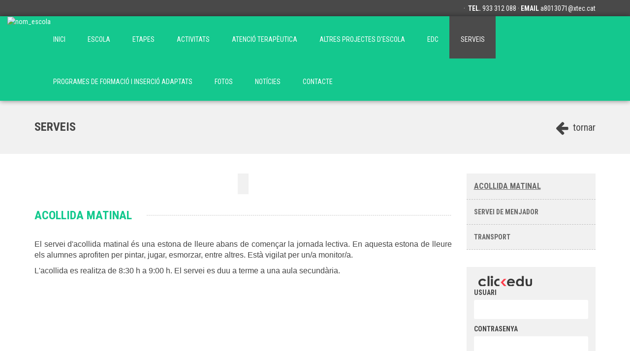

--- FILE ---
content_type: text/html; charset=ISO-8859-1
request_url: http://eensmontserrat.com/continguts_c/serveis-4/acollida-matinal-15.html
body_size: 7247
content:
<!DOCTYPE html>
<html prefix="og: http://ogp.me/ns#">
<head>
    <meta http-equiv="Content-Type" content="text/html; charset=iso-8859-1">
    <meta name="viewport" content="width=device-width, initial-scale=1.0">
            <title>FEP - E.E. NTRA. SRA. DE MONTSERRAT</title>
    
    
    
        <meta name="keywords" content="education, educació, educación FEP - E.E. NTRA. SRA. DE MONTSERRAT">
    <meta name="Author" content="© Clickart, taller de comunicació SL" />
    <meta name="Email" content="info@clickartedu.com" />
    <meta name="Copyright" content="www.clickartweb.com - Clickart, taller de comunicació SL" />

    <!-- Latest compiled and minified CSS -->
    <link href="/templates2/template_1/css/font-awesome.min.css" type='text/css' rel="stylesheet">
    <link rel="stylesheet" href="/templates2/template_1/css/bootstrap.min.css">
    <link rel="stylesheet" href="/templates2/template_1/js/fancybox/jquery.fancybox.css?v=2.1.6" type="text/css" media="screen" />
    <link type="text/css" rel="stylesheet" href="/templates2/template_1/js/lightslider/css/lightslider.css" />
    <link rel="stylesheet" href="/templates2/template_1/css/principal.css">
    <style type="text/css">
        /*
        Colores
        */

        .bgc1 { background-color: #494949;}
        .c0, .c0:hover, .c0:active, .c0:visited { color: #333;}
        .c1, .c1:hover, .c1:active, .c1:visited { color: #fff;}
        .c1.active, .c1.active:hover, .c1.active:active, .c1.active:visited { color: #fff; font-weight: bold;}

        .bgc2 { background-color: #12c88d;}

        .bgc3 { background-color: #444444;}

        .bgc4 { background-color: #f1f1f1;}

        .bgc7 { background-color: #a6a6a6 !important;}

        .c3, .c3:hover, .c3:active, .c3:visited { color:#444444;}

        .c5, .c5:hover, .c5:active, .c5:visited { color:#12c88d; }
        .c6, .c6:hover, .c6:active, .c6:visited { color:#666; }
        .c7, .c7:hover, .c7:active, .c7:visited { color:#a6a6a6; }

        .carousel-indicators li.c5 { border-color:#12c88d;  }
        .carousel-indicators li.c5.active { background-color:#12c88d;  }

        .bgpc1:nth-child(odd), .bgpc1:nth-child(odd) h2, .bgpc1:nth-child(even) .bgpc1, .bgcb { background-color: #fff;}
        .bgpc1:nth-child(even), .bgpc1:nth-child(even) h2, .bgpc1:nth-child(odd) .bgpc1 { background-color: #f1f1f1;}

        .contingut h2.bgpc1, .baner .bgpc1 {
            background-color: #fff;
            position: relative;
            z-index: 10;
            display: inline;
            padding-right: 30px;
        }

        /* Otros colores */

        #custombloc-home .bloque-custom.login label { color:#555; }
    </style>
    <!-- db settings -->
    
    
		<!-- Start cookieyes banner -->
    <script id="cookieyes" type="text/javascript" src="https://cdn-cookieyes.com/client_data/1abdfac9131b2c3773a800ec.js"></script>
    <!-- End cookieyes banner --> 
	
    <!-- Latest compiled and minified JavaScript -->
    <script src="/templates2/template_1/js/jquery-3.1.1.min.js"></script>
    <script src="/templates2/template_1/js/bootstrap.min.js"></script>
    <script src="/templates2/template_1/js/fancybox/jquery.fancybox.pack.js?v=2.1.6"></script>
    <script src="/templates2/template_1/js/lightslider/js/lightslider.js"></script>
    <script src="/templates2/template_1/js/jquery.validator/jquery.validate.min.js"></script>
    <script src="/templates2/template_1/js/jquery.validator/additional-methods.min.js"></script>
            <script src="/templates2/template_1/js/jquery.validator/localization/messages_ca.min.js"></script>
        <script src='https://www.google.com/recaptcha/api.js'></script>
    <script src="/js/funcions.js"></script>
</head>
<body>
    <div class="container-fluid bloc-social-mini c1 bgc1">
        <a class="logo c1" href="http://www.eensmontserrat.com/" title="Escola Ntra. Sra. Montserrat"><img onload="control_nav_menu();" src="https://nsmontserrat.clickedu.eu/private/clickedu.nsmontserrat.org/upload/web_control_plantilla/fotos/grans/00000000001_1_Logo_escola_co768pia.png" alt="nom_escola" title="Escola Ntra. Sra. Montserrat">
        </a>
		        <div class="container">

            <div class="pull-right">
                <div class="no-mobile">
                                        &nbsp;&middot;&nbsp;
                    <b>TEL.</b>  933 312 088 &middot;                    <b>EMAIL</b> <a class="c1" href="mailto:a8013071@xtec.cat">a8013071@xtec.cat</a>
                </div>
                <div class="mobile">
                    					
					
					
					
					
                    &nbsp;&middot;&nbsp;
                    <a href="tel:933 312 088" class="c1"><i class="fa fa-phone"></i></a>
                    <a href="mailto:a8013071@xtec.cat" class="c1" target="_top"><i class="fa fa-envelope"></i></a>
                </div>
            </div>
        </div>
	       </div>
<div class="container-fluid nav-container bgc2">
    <div class="container">
        <nav class="navbar navbar-clickedu">

            <div class="navbar-header">
                <button type="button" class="navbar-toggle collapsed bgc1" data-toggle="collapse" data-target="#navbar2">
                    <span class="sr-only">Toggle navigation</span>
                    <span class="icon-bar bgcb"></span>
                    <span class="icon-bar bgcb"></span>
                    <span class="icon-bar bgcb"></span>
                </button>
            </div>
            <div id="navbar2" class="navbar-collapse collapse">
                <ul class="nav navbar-nav navbar-right">
                    <li ><a href="/">inici</a></li>                                            <li class=""><a href="/escola_c/index.html"  >Escola</a></li>
                                            <li class=""><a href="/etapes_c/index.html"  >Etapes</a></li>
                                            <li class=""><a href="/activitats_c/index.html"  >Activitats</a></li>
                                            <li class=""><a href="/continguts_c/atencio-terapeutica-1.html"  >Atenció Terapèutica</a></li>
                                            <li class=""><a href="/continguts_c/altres-projectes-descola-2.html"  >Altres projectes d'escola</a></li>
                                            <li class=""><a href="https://sites.google.com/xtec.cat/fepnsmontserratee/inici" target="_blank" >EDC</a></li>
                                            <li class="active"><a href="/continguts_c/serveis-4.html"  >Serveis</a></li>
                                            <li class=""><a href="/continguts_c/programes-formacio-insercio-adaptats-5.html"  >Programes de Formació i Inserció Adaptats</a></li>
                                            <li class=""><a href="/fotos_c/index.html"  >Fotos</a></li>
                                            <li class=""><a href="/noticies_c/index.html"  >Notícies</a></li>
                                            <li class=""><a href="/contacte_c/index.html"  >Contacte</a></li>
                                    </ul>
            </div>
            <!--/.nav-collapse -->
        </nav>
    </div>
</div>    <div class="container-fluid bgc4 seccio-titul">
	<div class="container">
		<div class="pull-right"><a href="javascript:window.history.back();" class="c3 tornar"><i class="fa fa-arrow-left"></i>&nbsp;tornar</a></div>
		<h1 class="c3">Serveis</h1>

	</div>
</div>
<div class="container-fluid" id="contingut">
	<div class="container">
		<div class="row">
			
			<div class="col-md-9">
				<div class="row">			
					<div class="col-md-12 contingut">
						<div class="row">
														<div class="col-md-12 tcenter">
								<span class="bgc4 fotop">
									<a class="fancybox" rel="principal" href="https://nsmontserrat.clickedu.eu/private/clickedu.nsmontserrat.org/upload/web_continguts/fotos/grans/0_1_Nueva_imagen_9_1.png" title=""><img class="img-responsive" src="https://nsmontserrat.clickedu.eu/private/clickedu.nsmontserrat.org/upload/web_continguts/fotos/grans/0_1_Nueva_imagen_9_1.png" title="" alt=""></a>
									</span>
																							</div>

							


							<div class="col-md-12">
								
								<div class="titular">
				                    <h2 class="c5 bgpc1">Acollida matinal</h2>
				                    <span class="separador"></span>
				                </div>
								<div class="subtitol c3">
																	</div>
								<br>
								<div class="text c3">
									<p style="text-align: justify;"><span style="font-size: 12pt; font-family: tahoma, arial, helvetica, sans-serif;">El servei d'acollida matinal &eacute;s una estona de lleure abans de comen&ccedil;ar la jornada lectiva. En aquesta estona de lleure els alumnes aprofiten per pintar, jugar, esmorzar, entre altres. Est&agrave; vigilat per un/a monitor/a.</span></p>
<p style="text-align: justify;"><span style="font-size: 12pt; font-family: tahoma, arial, helvetica, sans-serif;">L'acollida es realitza de 8:30 h a 9:00 h. El servei es duu a terme a una aula secund&agrave;ria.</span></p>								</div>
																
								
								
																
							</div>
							
						</div>
						
					</div>

				</div>
			</div>
			<div class="col-md-3">
				<div class="row">
										<div class="col-md-12">
						<div class="categories bgc4">
							<ul>
																	<li class="active">
										<a href="/continguts_c/serveis-4/acollida-matinal-15.html" class="c6">Acollida matinal</a>
																			</li>
																	<li class="">
										<a href="/continguts_c/serveis-4/servei-menjador-14.html" class="c6">Servei de Menjador</a>
																			</li>
																	<li class="">
										<a href="/continguts_c/serveis-4/transport-13.html" class="c6">Transport</a>
																			</li>
															</ul>
						</div>
					</div>
										<div class="col-md-12 login-left">
						<div class="bgc4" id="">
    <div class="row">
        <div class="col-md-12 head c5">
            <img src="/templates2/template_1/img/logo_mini.png" alt="logo" title="logo">
        </div>
        <div class="contingut">
            <form name="frm_login" id="frm_login" method="post" action="https://nsmontserrat.clickedu.eu/user.php?action=doLogin" target="_blank">
                <input type="hidden" name="action" value="doLogin">             
                <label class="c3" for="username">usuari</label><br>
                <input type="text" name="username"><br>
                <label class="c3" for="password">contrasenya</label><br>
                <input type="password" name="password"><br>
                <input type="submit" name="login" value="Entrar" class="c1 bgc2">
            </form>
        </div>
    </div>
</div>					</div>
																								</div>
				
			</div>
		</div>
	</div>
</div>
<script type="text/javascript">
$(document).ready(function() {
    $("#multimedia").lightSlider({
    	autoWidth: true,
    	adaptiveHeight:true,
    	gallery: true,
    	thumbItem: 8,
    	item: 1,
    	pager: true,
    	responsive: [],
    }); 

	$("#multimediav").lightSlider({
    	autoWidth: true,
    	adaptiveHeight:true,
    	gallery: true,
    	thumbItem: 8,
    	item: 1,
    	pager: true,
    	responsive: [],
    }); 


    $('.mostra-videos').click(function(e) {
    	$('.mostra-fotos').removeClass("active");
     	$(this).addClass("active");
     	$('#multimedia').parent().parent().fadeOut(500);
     	$('#multimediav').parent().parent().delay(500).fadeIn(500);

     	e.preventDefault();
     	return false;
    });
    $('.mostra-fotos').click(function(e) {
    	$('.mostra-videos').removeClass("active");
     	$(this).addClass("active");
     	$('#multimediav').parent().parent().fadeOut(500);
     	$('#multimedia').parent().parent().delay(500).fadeIn(500);

     	e.preventDefault();
     	return false;
    });
    
    if($('#multimedia').length && $('#multimediav').length) {
	    setTimeout(function() {
	    	$('#multimediav').parent().parent().hide();
	    }, 75);
	}	
	
});
</script>    <!-- FOOTER -->
<div class="container-fluid bgc1" id="footer">
    <div class="container">
        <div class="row">
            <div class="col-md-9">
                <div class="text c1">
                    Copyright © 2026 - FEP - E.E. NTRA. SRA. DE MONTSERRAT -  <a href="#nota-legal" class="c1 notalegal" target="_blank" >Nota legal</a>                </div>
                <div id="nota-legal">
                                            <div class="xxx_per_dreta xxx_per_esquerra xx_per_sobre x_per_sota">
                            <h3 class="subtitol_principal_h">Avís Legal</h3>
                            <div class="textos_noticies_h">
                            <p><h3 class="subtitol_principal_h">&nbsp;</h3>
<div class="textos_noticies_h">
<h2><strong>1. Informaci&oacute; general</strong></h2>
<div>La Fundaci&oacute; per a les Escoles Parroquials de l'Arquebisbat de Barcelona compleix amb els requisits establerts a la Llei 34/2002, d'11 de juliol, de Serveis de la Societat de la Informaci&oacute; i Comer&ccedil; Electr&ograve;nic, aix&iacute; com el REGLAMENT (UE) 2016/679 DEL PARLAMENT EUROPEU I DEL CONSELL, de 27 d'abril de 2016, de Reglament general de protecci&oacute; de dades (RGPD), i amb aquest fi ha creat l'av&iacute;s legal seg&uuml;ent.</div>
<div>
<div>FUNDACI&Oacute; PER A LES ESCOLES PARROQUIALS DE L'ARQUEBISBAT DE BARCELONA</div>
<div>c. Balmes, 78, 1r 08007-Barcelona</div>
<div>Tel.: 933 174 285</div>
<div>Fax: 934 871 893</div>
<div>e-mail:&nbsp;<a href="mailto:rgpd.fep@fep.cat">rgpd.fep@fep.cat</a></div>
</div>
<div>Inscrita al Registre d'Entitats Religioses del Ministeri de Just&iacute;cia amb el n&uacute;mero 000047 / 15-SE/F i NIF: R5800339C</div>
<div>La navegaci&oacute; per la p&agrave;gina web&nbsp;<a href="http://www.fep.cat/">www.fep.cat</a>&nbsp;quedar&agrave; subjecta a les condicions recollides en aquest "av&iacute;s legal", les quals podran ser actualitzades peri&ograve;dicament i sense av&iacute;s previ. La navegaci&oacute; per la p&agrave;gina web&nbsp;www.fep.cat&nbsp;implica la perfecta comprensi&oacute; i l'acceptaci&oacute; expressa de les esmentades condicions per part de l'usuari.</div>
<div>La Fundaci&oacute; per a les Escoles Parroquials de l'Arquebisbat de Barcelona es reserva el dret d'efectuar sense av&iacute;s previ les modificacions que consideri oportunes a&nbsp;www.fep.cat&nbsp;podent canviar, suprimir o afegir els continguts i serveis que s'ofereixen, aix&iacute; com la forma amb qu&egrave; aquests apareixen presentats o localitzats.</div>
<p>&nbsp;</p>
<p>&nbsp;</p>
<h2><strong>2. Propietat intel&middot;lectual i industrial</strong></h2>
<div>Tots els continguts de la present p&agrave;gina web, incloent-hi, sense car&agrave;cter limitat, textos, gr&agrave;fics, imatges, el seu disseny i els drets de propietat intel.lectual que poguessin correspondre als esmentats continguts, aix&iacute; com totes les marques, noms comercials o qualsevol altre signe distintiu s&oacute;n propietat dels seus leg&iacute;tims propietaris, i queden reservats tots els drets sobre aquests.</div>
<div>Queda prohibit qualsevol acte de reproducci&oacute; dels continguts, en el tot o en una part, amb qualsevol forma o mitj&agrave;, sigui mec&agrave;nic, electr&ograve;nic, reprogr&agrave;fic o un altre, aix&iacute; com qualsevol acte de difusi&oacute;, comunicaci&oacute; p&uacute;blica o distribuci&oacute;, sense la pr&egrave;via autoritzaci&oacute; expressa i per escrit de la Fundaci&oacute; per a les Escoles Parroquials de l'Arquebisbat de Barcelona o dels seus leg&iacute;tims propietaris</div>
<p>&nbsp;</p>
<p>&nbsp;</p>
<h2><strong>3. Vincles</strong></h2>
<div>La Fundaci&oacute; per a les Escoles Parroquials de l'Arquebisbat de Barcelona no assumeix cap responsabilitat sobre els vincles externs que, en el seu cas, es poguessin incloure a la p&agrave;gina web, &eacute;s per aix&ograve; que l'usuari accedeix exclusivament sota la seva responsabilitat al contingut i en les condicions d'&uacute;s que es regeixin en aquests vincles.</div>
<div>Queda prohibida qualsevol modalitat d'explotaci&oacute;, incloent-hi tota mena de reproducci&oacute;, distribuci&oacute;, cessi&oacute; a tercers, comunicaci&oacute; p&uacute;blica i transformaci&oacute;, mitjan&ccedil;ant qualsevol tipus de suport i mitj&agrave;, de les obres referides abans, creacions i signes distintius sense autoritzaci&oacute; pr&egrave;via i expressa dels seus titulars respectius. L'incompliment d'aquesta prohibici&oacute; podr&agrave; constituir una infracci&oacute; que la legislaci&oacute; vigent pot sancionar.</div>
<div>Aix&ograve; no obstant, a compte i risc de l'usuari, aquest podr&agrave; descarregar aquests elements o fer-ne c&ograve;pies exclusivament per al seu &uacute;s personal, sempre que no infringeixi cap dels drets de propietat intel&middot;lectual o industrial de la Fundaci&oacute; per a les Escoles Parroquials de l'Arquebisbat de Barcelona. En especial, no els podr&agrave; alterar, modificar o suprimir ni totalment ni parcialment. En cap cas aix&ograve; no significar&agrave; una autoritzaci&oacute; o llic&egrave;ncia sobre els drets de propietat de la Fundaci&oacute; per a les Escoles Parroquials de l'Arquebisbat de Barcelona.</div>
<div>Queda prohibit, llevat en els casos que expressament ho autoritzi la Fundaci&oacute; per a les Escoles Parroquials de l'Arquebisbat de Barcelona, establir enlla&ccedil;os, hipervincles o links, des de portals o llocs web de tercers a p&agrave;gines web de la Fundaci&oacute; per a les Escoles Parroquials de l'Arquebisbat de Barcelona diferents de la p&agrave;gina principal del seu portal, accessible a l'adre&ccedil;a URL http://www.fep.cat, o la que la substitueixi en el futur, aix&iacute; com presentar les p&agrave;gines web de la Fundaci&oacute; per a les Escoles Parroquials de l'Arquebisbat de Barcelona o la informaci&oacute; que contenen sota frames o marcs, signes distintius, marques o denominacions socials o comercials d'una altra persona, empresa o entitat.</div>
<p>&nbsp;</p>
<p>&nbsp;</p>
<h2><strong>4. Legislaci&oacute; i fur aplicable</strong></h2>
<div>El present av&iacute;s legal es regeix en tots i cada un dels seus extrems per la llei espanyola. En el cas que hi hagu&eacute;s qualsevol conflicte o discrep&agrave;ncia, el fur aplicable ser&agrave; el dels jutjats i tribunals de Barcelona.</div>
<p>&nbsp;</p>
<p>&nbsp;</p>
<h2><strong>5. Utilitzaci&oacute; d'adreces IP i COOKIE</strong></h2>
<p>&nbsp;</p>
<div><strong>5.1 Pol&iacute;tica de cookies</strong></div>
<div>Utilitzem cookies per facilitar l'&uacute;s de la p&agrave;gina web i en cap cas aquestes no emmagatzemen cap dada personal, ni cap tipus d'informaci&oacute; que pogu&eacute;s identificar-lo.</div>
<p>&nbsp;</p>
<p>&nbsp;</p>
<div><strong>5.2 Qu&egrave; s&oacute;n les cookies?</strong></div>
<div>Les cookies s&oacute;n petits arxius de text generats per les p&agrave;gines web que vost&egrave; visita que contenen les dades de sessi&oacute; que poden ser d'utilitat, amb posterioritat, per a la p&agrave;gina web. L'&uacute;s d'aquestes cookies &eacute;s essencial per al funcionament del web, aportant innombrables avantatges, com per exemple, recordar les dades d'usuari i cada part de la seva reserva a mesura que avan&ccedil;a a trav&eacute;s de la p&agrave;gina web, aix&iacute; com mostrar el contingut adequat en funci&oacute; de les seves prefer&egrave;ncies i opcions seleccionades de viatge. Tamb&eacute; faciliten la prestaci&oacute; de serveis interactius, facilitant la navegaci&oacute; i l'usabilitat a la web, el que significa que podem millorar la seva experi&egrave;ncia a trav&eacute;s d'aquestes.</div>
<p>&nbsp;</p>
<p>&nbsp;</p>
<div><strong>5.3 Cookies qu&egrave; utilitzem</strong></div>
<div>Les &uacute;niques cookies que utilitza la nostra p&agrave;gina i la seva finalitat es detallen a continuaci&oacute;:</div>
<div>Cookies de navegaci&oacute;: s&oacute;n estrictament necess&agrave;ries i permeten a l'usuari la navegaci&oacute; a trav&eacute;s de la nostra p&agrave;gina web aix&iacute; com la utilitzaci&oacute; de les diferents opcions o serveis que hi hagi com, per exemple, controlar el tr&agrave;nsit i la comunicaci&oacute; de dades. La informaci&oacute; que contenen &eacute;s gen&egrave;rica i an&ograve;nima, no s'hi inclouen dades personals, ni es recull informaci&oacute; que identifiqui els visitants.</div>
<div>Cookies de tercers per a l'an&agrave;lisi estad&iacute;stica, com Google Analytics, que de forma an&ograve;nima permet realitzar un seguiment de la interacci&oacute; de l'usuari dins de la p&agrave;gina web, saber quantes vegades visita el lloc, quan va ser la primera i &uacute;ltima vegada que va visitar la web i plug-in, que permet compartir continguts per a la difusi&oacute; de v&iacute;deos o so o compartir continguts a trav&eacute;s de xarxes socials. En visitar la nostra p&agrave;gina web, acceptes la instal.laci&oacute; d'aquestes cookies en el teu dispositiu.</div>
<p>&nbsp;</p>
<p>&nbsp;</p>
<div><strong>5.4 Desactivaci&oacute; de les cookies</strong></div>
<div>Vost&egrave; pot permetre, bloquejar o eliminar les cookies instal.lades en el seu equip mitjan&ccedil;ant la configuraci&oacute; de les opcions del navegador instal.lat al dispositiu. Molts navegadors permeten activar un mode privat a trav&eacute;s del qual les cookies s'esborren despr&eacute;s de la visita. Llegiu atentament la secci&oacute; d'ajuda del vostre navegador per con&egrave;ixer m&eacute;s sobre com activar el mode de navegaci&oacute; privada. Podr&agrave; seguir visitant les nostres web encara que el seu navegador estigui en mode privat si b&eacute; la seva navegaci&oacute; per la nostra web pot no ser &ograve;ptima i algunes utilitats poden no funcionar.</div>
</div></p>
                            </div>
                        </div>
                                        </div>
            </div>
            <div class="col-md-3 pull-right social">
                                    <a href="https://twitter.com/EENSMONTSERRAT/" class="c1" title="twitter FEP - E.E. NTRA. SRA. DE MONTSERRAT" target="_blank"><i class="fa fa-twitter-square"></i></a>
                                    <a href="https://www.youtube.com/channel/UC0sILW2GpGkTnYfIwXz7boQ" class="c1" title="youtube FEP - E.E. NTRA. SRA. DE MONTSERRAT" target="_blank"><i class="fa fa-youtube-square"></i></a>
                                    <a href="https://www.instagram.com/fepnsmontserratee" class="c1" title="instagram FEP - E.E. NTRA. SRA. DE MONTSERRAT" target="_blank"><i class="fa fa-instagram"></i></a>
                            </div>
                    </div>

    </div>
</div>
<!-- FIN FOOTER -->   

    <script type="text/javascript">
        $(document).ready(function() {
            $('#slide-imatges-home').carousel({
                interval: 5000            })
            $("a.fancybox").fancybox();
            $("a.notalegal").fancybox();
            $("a.cookies").fancybox();
        });

        function control_nav_menu() {
            var screen_width = screen.width;
            if(screen_width > 992) {
                var header = $('.navbar.navbar-clickedu');
                var navbar = $('#navbar2');
                var width_header = header.width();
                var menus = header.find("ul.nav");
                var width_menus = menus.width();
                var width_logo = $('a.logo > img').width();
                var width_total_interior = width_logo + width_menus;

                var max_width = width_header - width_logo;
                navbar.css("max-width", max_width);
                
                if(width_total_interior > width_header) {
                    if(!menus.hasClass("baixa")) {
                        menus.addClass("baixa");
                    }
                    var element = menus.map(function() {
                        return $(this).children('li:not(.baixa)').get(-1);
                    });                    
                } 

            }            
        }
    </script>
        
    			
			 
</body>
</html>